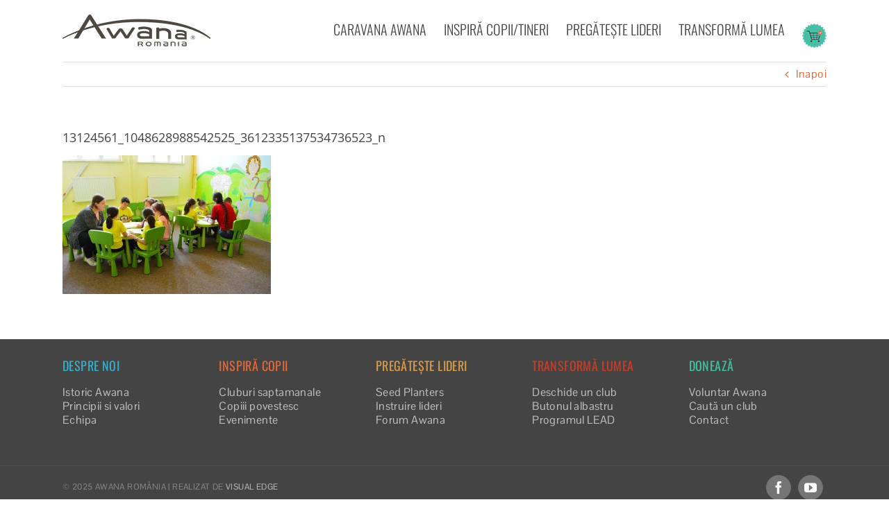

--- FILE ---
content_type: text/html; charset=UTF-8
request_url: http://www.awana.ro/ce-invatat-4-ani-de-awana/13124561_1048628988542525_3612335137534736523_n/
body_size: 9007
content:
<!DOCTYPE html>
<html class="avada-html-layout-wide avada-html-header-position-top" lang="ro-RO" prefix="og: http://ogp.me/ns# fb: http://ogp.me/ns/fb#">
<head>
<meta http-equiv="X-UA-Compatible" content="IE=edge" />
<meta http-equiv="Content-Type" content="text/html; charset=utf-8"/>
<meta name="viewport" content="width=device-width, initial-scale=1" />
<link href="https://fonts.googleapis.com/css?family=Lato:100,100i,200,200i,300,300i,400,400i,500,500i,600,600i,700,700i,800,800i,900,900i%7COpen+Sans:100,100i,200,200i,300,300i,400,400i,500,500i,600,600i,700,700i,800,800i,900,900i%7CIndie+Flower:100,100i,200,200i,300,300i,400,400i,500,500i,600,600i,700,700i,800,800i,900,900i%7COswald:100,100i,200,200i,300,300i,400,400i,500,500i,600,600i,700,700i,800,800i,900,900i" rel="stylesheet"><meta name='robots' content='index, follow, max-image-preview:large, max-snippet:-1, max-video-preview:-1' />
<style>img:is([sizes="auto" i], [sizes^="auto," i]) { contain-intrinsic-size: 3000px 1500px }</style>
<!-- This site is optimized with the Yoast SEO plugin v26.2 - https://yoast.com/wordpress/plugins/seo/ -->
<title>13124561_1048628988542525_3612335137534736523_n - Awana</title>
<link rel="canonical" href="http://www.awana.ro/ce-invatat-4-ani-de-awana/13124561_1048628988542525_3612335137534736523_n/" />
<meta property="og:locale" content="ro_RO" />
<meta property="og:type" content="article" />
<meta property="og:title" content="13124561_1048628988542525_3612335137534736523_n - Awana" />
<meta property="og:url" content="http://www.awana.ro/ce-invatat-4-ani-de-awana/13124561_1048628988542525_3612335137534736523_n/" />
<meta property="og:site_name" content="Awana" />
<meta property="og:image" content="http://www.awana.ro/ce-invatat-4-ani-de-awana/13124561_1048628988542525_3612335137534736523_n" />
<meta property="og:image:width" content="960" />
<meta property="og:image:height" content="640" />
<meta property="og:image:type" content="image/jpeg" />
<meta name="twitter:card" content="summary_large_image" />
<script type="application/ld+json" class="yoast-schema-graph">{"@context":"https://schema.org","@graph":[{"@type":"WebPage","@id":"http://www.awana.ro/ce-invatat-4-ani-de-awana/13124561_1048628988542525_3612335137534736523_n/","url":"http://www.awana.ro/ce-invatat-4-ani-de-awana/13124561_1048628988542525_3612335137534736523_n/","name":"13124561_1048628988542525_3612335137534736523_n - Awana","isPartOf":{"@id":"http://www.awana.ro/#website"},"primaryImageOfPage":{"@id":"http://www.awana.ro/ce-invatat-4-ani-de-awana/13124561_1048628988542525_3612335137534736523_n/#primaryimage"},"image":{"@id":"http://www.awana.ro/ce-invatat-4-ani-de-awana/13124561_1048628988542525_3612335137534736523_n/#primaryimage"},"thumbnailUrl":"http://www.awana.ro/wp-content/uploads/2017/04/13124561_1048628988542525_3612335137534736523_n.jpg","datePublished":"2017-04-27T09:38:25+00:00","breadcrumb":{"@id":"http://www.awana.ro/ce-invatat-4-ani-de-awana/13124561_1048628988542525_3612335137534736523_n/#breadcrumb"},"inLanguage":"ro-RO","potentialAction":[{"@type":"ReadAction","target":["http://www.awana.ro/ce-invatat-4-ani-de-awana/13124561_1048628988542525_3612335137534736523_n/"]}]},{"@type":"ImageObject","inLanguage":"ro-RO","@id":"http://www.awana.ro/ce-invatat-4-ani-de-awana/13124561_1048628988542525_3612335137534736523_n/#primaryimage","url":"http://www.awana.ro/wp-content/uploads/2017/04/13124561_1048628988542525_3612335137534736523_n.jpg","contentUrl":"http://www.awana.ro/wp-content/uploads/2017/04/13124561_1048628988542525_3612335137534736523_n.jpg","width":960,"height":640},{"@type":"BreadcrumbList","@id":"http://www.awana.ro/ce-invatat-4-ani-de-awana/13124561_1048628988542525_3612335137534736523_n/#breadcrumb","itemListElement":[{"@type":"ListItem","position":1,"name":"Prima pagină","item":"https://www.awana.ro/"},{"@type":"ListItem","position":2,"name":"Ce am învăţat în 4 ani de Awana?","item":"https://www.awana.ro/ce-invatat-4-ani-de-awana/"},{"@type":"ListItem","position":3,"name":"13124561_1048628988542525_3612335137534736523_n"}]},{"@type":"WebSite","@id":"http://www.awana.ro/#website","url":"http://www.awana.ro/","name":"Awana","description":"Organizatie crestina","potentialAction":[{"@type":"SearchAction","target":{"@type":"EntryPoint","urlTemplate":"http://www.awana.ro/?s={search_term_string}"},"query-input":{"@type":"PropertyValueSpecification","valueRequired":true,"valueName":"search_term_string"}}],"inLanguage":"ro-RO"}]}</script>
<!-- / Yoast SEO plugin. -->
<link rel='dns-prefetch' href='//maps.googleapis.com' />
<link rel="alternate" type="application/rss+xml" title="Awana &raquo; Flux" href="http://www.awana.ro/feed/" />
<link rel="alternate" type="application/rss+xml" title="Awana &raquo; Flux comentarii" href="http://www.awana.ro/comments/feed/" />
<link rel="shortcut icon" href="http://www.awana.ro/wp-content/uploads/2016/07/Awana-favicon-.png" type="image/x-icon" />
<link rel="alternate" type="application/rss+xml" title="Flux comentarii Awana &raquo; 13124561_1048628988542525_3612335137534736523_n" href="http://www.awana.ro/ce-invatat-4-ani-de-awana/13124561_1048628988542525_3612335137534736523_n/feed/" />
<meta property="og:locale" content="ro_RO"/>
<meta property="og:type" content="article"/>
<meta property="og:site_name" content="Awana"/>
<meta property="og:title" content="13124561_1048628988542525_3612335137534736523_n - Awana"/>
<meta property="og:url" content="http://www.awana.ro/ce-invatat-4-ani-de-awana/13124561_1048628988542525_3612335137534736523_n/"/>
<meta property="og:image" content="http://www.awana.ro/wp-content/uploads/2016/07/Logo-Awana-Romania.png"/>
<meta property="og:image:width" content="213"/>
<meta property="og:image:height" content="48"/>
<meta property="og:image:type" content="image/png"/>
<!-- <link rel='stylesheet' id='layerslider-css' href='http://www.awana.ro/wp-content/plugins/LayerSlider/assets/static/layerslider/css/layerslider.css?ver=8.0.1' type='text/css' media='all' /> -->
<!-- <link rel='stylesheet' id='uji_countdown-uji-style-css-css' href='http://www.awana.ro/wp-content/plugins/uji-countdown/dist/style-ujicount.css' type='text/css' media='all' /> -->
<!-- <link rel='stylesheet' id='hm_bbpui-css' href='http://www.awana.ro/wp-content/plugins/image-upload-for-bbpress/css/bbp-image-upload.css?ver=1.1.22' type='text/css' media='all' /> -->
<!-- <link rel='stylesheet' id='fusion-dynamic-css-css' href='http://www.awana.ro/wp-content/uploads/fusion-styles/0706295973672285884abcc30438ba19.min.css?ver=3.13.3' type='text/css' media='all' /> -->
<link rel="stylesheet" type="text/css" href="//www.awana.ro/wp-content/cache/wpfc-minified/e49d8lyh/brez8.css" media="all"/>
<script src='//www.awana.ro/wp-content/cache/wpfc-minified/m9lfyqrg/brez8.js' type="text/javascript"></script>
<!-- <script type="text/javascript" src="http://www.awana.ro/wp-includes/js/jquery/jquery.min.js?ver=3.7.1" id="jquery-core-js"></script> -->
<!-- <script type="text/javascript" src="http://www.awana.ro/wp-includes/js/jquery/jquery-migrate.min.js?ver=3.4.1" id="jquery-migrate-js"></script> -->
<script type="text/javascript" id="layerslider-utils-js-extra">
/* <![CDATA[ */
var LS_Meta = {"v":"8.0.1","fixGSAP":"1"};
/* ]]> */
</script>
<script src='//www.awana.ro/wp-content/cache/wpfc-minified/g3fwm5v1/brez8.js' type="text/javascript"></script>
<!-- <script type="text/javascript" src="http://www.awana.ro/wp-content/plugins/LayerSlider/assets/static/layerslider/js/layerslider.utils.js?ver=8.0.1" id="layerslider-utils-js"></script> -->
<!-- <script type="text/javascript" src="http://www.awana.ro/wp-content/plugins/LayerSlider/assets/static/layerslider/js/layerslider.kreaturamedia.jquery.js?ver=8.0.1" id="layerslider-js"></script> -->
<!-- <script type="text/javascript" src="http://www.awana.ro/wp-content/plugins/LayerSlider/assets/static/layerslider/js/layerslider.transitions.js?ver=8.0.1" id="layerslider-transitions-js"></script> -->
<meta name="generator" content="Powered by LayerSlider 8.0.1 - Build Heros, Sliders, and Popups. Create Animations and Beautiful, Rich Web Content as Easy as Never Before on WordPress." />
<!-- LayerSlider updates and docs at: https://layerslider.com -->
<link rel="https://api.w.org/" href="http://www.awana.ro/wp-json/" /><link rel="alternate" title="JSON" type="application/json" href="http://www.awana.ro/wp-json/wp/v2/media/3234" /><link rel="EditURI" type="application/rsd+xml" title="RSD" href="http://www.awana.ro/xmlrpc.php?rsd" />
<meta name="generator" content="WordPress 6.8.3" />
<link rel='shortlink' href='http://www.awana.ro/?p=3234' />
<link rel="alternate" title="oEmbed (JSON)" type="application/json+oembed" href="http://www.awana.ro/wp-json/oembed/1.0/embed?url=http%3A%2F%2Fwww.awana.ro%2Fce-invatat-4-ani-de-awana%2F13124561_1048628988542525_3612335137534736523_n%2F" />
<link rel="alternate" title="oEmbed (XML)" type="text/xml+oembed" href="http://www.awana.ro/wp-json/oembed/1.0/embed?url=http%3A%2F%2Fwww.awana.ro%2Fce-invatat-4-ani-de-awana%2F13124561_1048628988542525_3612335137534736523_n%2F&#038;format=xml" />
<script type='text/javascript' data-cfasync='false'>var _mmunch = {'front': false, 'page': false, 'post': false, 'category': false, 'author': false, 'search': false, 'attachment': false, 'tag': false};_mmunch['post'] = true; _mmunch['postData'] = {"ID":3234,"post_name":"13124561_1048628988542525_3612335137534736523_n","post_title":"13124561_1048628988542525_3612335137534736523_n","post_type":"attachment","post_author":"5","post_status":"inherit"}; _mmunch['postCategories'] = []; _mmunch['postTags'] = false; _mmunch['postAuthor'] = {"name":"Hambasan Bianca","ID":5};_mmunch['attachment'] = true;</script><script data-cfasync="false" src="//a.mailmunch.co/app/v1/site.js" id="mailmunch-script" data-plugin="mc_mm" data-mailmunch-site-id="265447" async></script><!-- SLP Custom CSS -->
<style type="text/css">
div#map.slp_map {
width:100%;
height:300px;
}
div#slp_tagline {
width:100%;
}
</style>
<style type="text/css" id="css-fb-visibility">@media screen and (max-width: 640px){.fusion-no-small-visibility{display:none !important;}body .sm-text-align-center{text-align:center !important;}body .sm-text-align-left{text-align:left !important;}body .sm-text-align-right{text-align:right !important;}body .sm-flex-align-center{justify-content:center !important;}body .sm-flex-align-flex-start{justify-content:flex-start !important;}body .sm-flex-align-flex-end{justify-content:flex-end !important;}body .sm-mx-auto{margin-left:auto !important;margin-right:auto !important;}body .sm-ml-auto{margin-left:auto !important;}body .sm-mr-auto{margin-right:auto !important;}body .fusion-absolute-position-small{position:absolute;top:auto;width:100%;}.awb-sticky.awb-sticky-small{ position: sticky; top: var(--awb-sticky-offset,0); }}@media screen and (min-width: 641px) and (max-width: 1024px){.fusion-no-medium-visibility{display:none !important;}body .md-text-align-center{text-align:center !important;}body .md-text-align-left{text-align:left !important;}body .md-text-align-right{text-align:right !important;}body .md-flex-align-center{justify-content:center !important;}body .md-flex-align-flex-start{justify-content:flex-start !important;}body .md-flex-align-flex-end{justify-content:flex-end !important;}body .md-mx-auto{margin-left:auto !important;margin-right:auto !important;}body .md-ml-auto{margin-left:auto !important;}body .md-mr-auto{margin-right:auto !important;}body .fusion-absolute-position-medium{position:absolute;top:auto;width:100%;}.awb-sticky.awb-sticky-medium{ position: sticky; top: var(--awb-sticky-offset,0); }}@media screen and (min-width: 1025px){.fusion-no-large-visibility{display:none !important;}body .lg-text-align-center{text-align:center !important;}body .lg-text-align-left{text-align:left !important;}body .lg-text-align-right{text-align:right !important;}body .lg-flex-align-center{justify-content:center !important;}body .lg-flex-align-flex-start{justify-content:flex-start !important;}body .lg-flex-align-flex-end{justify-content:flex-end !important;}body .lg-mx-auto{margin-left:auto !important;margin-right:auto !important;}body .lg-ml-auto{margin-left:auto !important;}body .lg-mr-auto{margin-right:auto !important;}body .fusion-absolute-position-large{position:absolute;top:auto;width:100%;}.awb-sticky.awb-sticky-large{ position: sticky; top: var(--awb-sticky-offset,0); }}</style>		<script type="text/javascript">
var doc = document.documentElement;
doc.setAttribute( 'data-useragent', navigator.userAgent );
</script>
<!-- Global site tag (gtag.js) - Google Analytics -->
<script async src="https://www.googletagmanager.com/gtag/js?id=UA-108016142-3"></script>
<script>
window.dataLayer = window.dataLayer || [];
function gtag(){dataLayer.push(arguments);}
gtag('js', new Date());
gtag('config', 'UA-108016142-3');
</script>
<meta name="google-site-verification" content="JqsHNRMPUZ4lipbOw-MPbXpsXEXaPpAOvrmutK2kBEk" />
<!-- Facebook Pixel Code -->
<script>
!function(f,b,e,v,n,t,s)
{if(f.fbq)return;n=f.fbq=function(){n.callMethod?
n.callMethod.apply(n,arguments):n.queue.push(arguments)};
if(!f._fbq)f._fbq=n;n.push=n;n.loaded=!0;n.version='2.0';
n.queue=[];t=b.createElement(e);t.async=!0;
t.src=v;s=b.getElementsByTagName(e)[0];
s.parentNode.insertBefore(t,s)}(window, document,'script',
'https://connect.facebook.net/en_US/fbevents.js');
fbq('init', '481974649569536');
fbq('track', 'PageView');
</script>
<noscript><img height="1" width="1" style="display:none"
src="https://www.facebook.com/tr?id=481974649569536&ev=PageView&noscript=1"
/></noscript>
<!-- End Facebook Pixel Code -->
<!-- Remove titles from images to avoid ugly tooltips -->
<script>
jQuery(document).ready(function($) {
$('img[title]').each(function() { $(this).removeAttr('title'); });
});
</script>
<!-- End Remove titles from images -->
<meta name="facebook-domain-verification" content="qhkkcawfeo8uo1c8qm4eui99cmnmra" /></head>
<body class="attachment wp-singular attachment-template-default single single-attachment postid-3234 attachmentid-3234 attachment-jpeg wp-theme-Avada wp-child-theme-Avada-Child-Theme fusion-image-hovers fusion-pagination-sizing fusion-button_type-flat fusion-button_span-no fusion-button_gradient-linear avada-image-rollover-circle-yes avada-image-rollover-yes avada-image-rollover-direction-left fusion-body ltr fusion-sticky-header no-tablet-sticky-header no-mobile-sticky-header no-mobile-slidingbar no-mobile-totop avada-has-rev-slider-styles fusion-disable-outline fusion-sub-menu-fade mobile-logo-pos-left layout-wide-mode avada-has-boxed-modal-shadow- layout-scroll-offset-full avada-has-zero-margin-offset-top fusion-top-header menu-text-align-center mobile-menu-design-modern fusion-show-pagination-text fusion-header-layout-v1 avada-responsive avada-footer-fx-none avada-menu-highlight-style-bar fusion-search-form-clean fusion-main-menu-search-overlay fusion-avatar-circle avada-dropdown-styles avada-blog-layout-grid avada-blog-archive-layout-grid avada-header-shadow-no avada-menu-icon-position-left avada-has-megamenu-shadow avada-has-mainmenu-dropdown-divider avada-has-breadcrumb-mobile-hidden avada-has-titlebar-hide avada-has-pagination-padding avada-flyout-menu-direction-fade avada-ec-views-v1" data-awb-post-id="3234">
<script type="text/javascript" id="bbp-swap-no-js-body-class">
document.body.className = document.body.className.replace( 'bbp-no-js', 'bbp-js' );
</script>
<a class="skip-link screen-reader-text" href="#content">Skip to content</a>
<div id="boxed-wrapper">
<div id="wrapper" class="fusion-wrapper">
<div id="home" style="position:relative;top:-1px;"></div>
<header class="fusion-header-wrapper">
<div class="fusion-header-v1 fusion-logo-alignment fusion-logo-left fusion-sticky-menu- fusion-sticky-logo- fusion-mobile-logo-  fusion-mobile-menu-design-modern">
<div class="fusion-header-sticky-height"></div>
<div class="fusion-header">
<div class="fusion-row">
<div class="fusion-logo" data-margin-top="21px" data-margin-bottom="20px" data-margin-left="0px" data-margin-right="0px">
<a class="fusion-logo-link"  href="http://www.awana.ro/" >
<!-- standard logo -->
<img src="http://www.awana.ro/wp-content/uploads/2016/07/Logo-Awana-Romania.png" srcset="http://www.awana.ro/wp-content/uploads/2016/07/Logo-Awana-Romania.png 1x, http://www.awana.ro/wp-content/uploads/2016/07/Logo-Awana-Romania.png 2x" width="213" height="48" style="max-height:48px;height:auto;" alt="Awana Logo" data-retina_logo_url="http://www.awana.ro/wp-content/uploads/2016/07/Logo-Awana-Romania.png" class="fusion-standard-logo" />
</a>
</div>		<nav class="fusion-main-menu" aria-label="Main Menu"><div class="fusion-overlay-search">		<form role="search" class="searchform fusion-search-form  fusion-search-form-clean" method="get" action="http://www.awana.ro/">
<div class="fusion-search-form-content">
<div class="fusion-search-field search-field">
<label><span class="screen-reader-text">Cautare...</span>
<input type="search" value="" name="s" class="s" placeholder="Cautare..." required aria-required="true" aria-label="Cautare..."/>
</label>
</div>
<div class="fusion-search-button search-button">
<input type="submit" class="fusion-search-submit searchsubmit" aria-label="Cauta" value="&#xf002;" />
</div>
</div>
</form>
<div class="fusion-search-spacer"></div><a href="#" role="button" aria-label="Close Search" class="fusion-close-search"></a></div><ul id="menu-awanamenu" class="fusion-menu"><li  id="menu-item-3812"  class="menu-item menu-item-type-post_type menu-item-object-page menu-item-3812"  data-item-id="3812"><a  href="http://www.awana.ro/caravana-awana/" class="fusion-bar-highlight"><span class="menu-text">CARAVANA AWANA</span></a></li><li  id="menu-item-2171"  class="menu-item menu-item-type-custom menu-item-object-custom menu-item-has-children menu-item-2171 fusion-dropdown-menu"  data-item-id="2171"><a  href="http://www.awana.ro/cluburi-saptamanale/" class="fusion-bar-highlight"><span class="menu-text">INSPIRĂ COPII/TINERI</span></a><ul class="sub-menu"><li  id="menu-item-65"  class="menu-item menu-item-type-post_type menu-item-object-page menu-item-65 fusion-dropdown-submenu" ><a  href="http://www.awana.ro/cluburi-saptamanale/" class="fusion-bar-highlight"><span>Cluburi saptamanale</span></a></li><li  id="menu-item-61"  class="menu-item menu-item-type-post_type menu-item-object-page menu-item-61 fusion-dropdown-submenu" ><a  href="http://www.awana.ro/despre-noi/copiii-povestesc/" class="fusion-bar-highlight"><span>Copiii povestesc</span></a></li><li  id="menu-item-2592"  class="menu-item menu-item-type-post_type menu-item-object-page menu-item-2592 fusion-dropdown-submenu" ><a  href="http://www.awana.ro/evenimente/" class="fusion-bar-highlight"><span>Evenimente</span></a></li><li  id="menu-item-208"  class="menu-item menu-item-type-post_type menu-item-object-page menu-item-208 fusion-dropdown-submenu" ><a  href="http://www.awana.ro/blog/" class="fusion-bar-highlight"><span>Blog</span></a></li></ul></li><li  id="menu-item-67"  class="menu-item menu-item-type-post_type menu-item-object-page menu-item-has-children menu-item-67 fusion-dropdown-menu"  data-item-id="67"><a  href="http://www.awana.ro/leader-based/" class="fusion-bar-highlight"><span class="menu-text">PREGĂTEȘTE LIDERI</span></a><ul class="sub-menu"><li  id="menu-item-2059"  class="menu-item menu-item-type-custom menu-item-object-custom menu-item-has-children menu-item-2059 fusion-dropdown-submenu" ><a  href="http://www.awana.ro/leader-based/" class="fusion-bar-highlight"><span>Instruirea LBS</span></a><ul class="sub-menu"><li  id="menu-item-869"  class="menu-item menu-item-type-post_type menu-item-object-page menu-item-869" ><a  href="http://www.awana.ro/forum-4-14/" class="fusion-bar-highlight"><span>Forum 4-14</span></a></li><li  id="menu-item-868"  class="menu-item menu-item-type-post_type menu-item-object-page menu-item-868" ><a  href="http://www.awana.ro/plantarea-semintelor/" class="fusion-bar-highlight"><span>Plantarea semintelor (SP)</span></a></li><li  id="menu-item-867"  class="menu-item menu-item-type-post_type menu-item-object-page menu-item-867" ><a  href="http://www.awana.ro/evaluarea-la-3-luni/" class="fusion-bar-highlight"><span>Evaluarea la 3 luni (3MFU)</span></a></li><li  id="menu-item-866"  class="menu-item menu-item-type-post_type menu-item-object-page menu-item-866" ><a  href="http://www.awana.ro/celebrarea-la-un-sezon/" class="fusion-bar-highlight"><span>Celebrarea la un sezon (1YC)</span></a></li></ul></li><li  id="menu-item-2078"  class="menu-item menu-item-type-custom menu-item-object-custom menu-item-has-children menu-item-2078 fusion-dropdown-submenu" ><a  class="fusion-bar-highlight"><span>Lideri Awana</span></a><ul class="sub-menu"><li  id="menu-item-2087"  class="menu-item menu-item-type-post_type menu-item-object-page menu-item-2087" ><a  href="http://www.awana.ro/pastorconducator/" class="fusion-bar-highlight"><span>Pastor/Conducător</span></a></li><li  id="menu-item-2086"  class="menu-item menu-item-type-post_type menu-item-object-page menu-item-2086" ><a  href="http://www.awana.ro/director/" class="fusion-bar-highlight"><span>Director</span></a></li><li  id="menu-item-2085"  class="menu-item menu-item-type-post_type menu-item-object-page menu-item-2085" ><a  href="http://www.awana.ro/lideri-de-jocuri/" class="fusion-bar-highlight"><span>Lider de jocuri</span></a></li><li  id="menu-item-2084"  class="menu-item menu-item-type-post_type menu-item-object-page menu-item-2084" ><a  href="http://www.awana.ro/invatator/" class="fusion-bar-highlight"><span>Învățător</span></a></li><li  id="menu-item-2083"  class="menu-item menu-item-type-post_type menu-item-object-page menu-item-2083" ><a  href="http://www.awana.ro/lider-de-echipa/" class="fusion-bar-highlight"><span>Lider de echipă</span></a></li><li  id="menu-item-2082"  class="menu-item menu-item-type-post_type menu-item-object-page menu-item-2082" ><a  href="http://www.awana.ro/lider-de-grup-mic/" class="fusion-bar-highlight"><span>Lider de grup mic</span></a></li><li  id="menu-item-2081"  class="menu-item menu-item-type-post_type menu-item-object-page menu-item-2081" ><a  href="http://www.awana.ro/lider-muzical/" class="fusion-bar-highlight"><span>Lider muzical</span></a></li><li  id="menu-item-2080"  class="menu-item menu-item-type-post_type menu-item-object-page menu-item-2080" ><a  href="http://www.awana.ro/secretar/" class="fusion-bar-highlight"><span>Secretar</span></a></li></ul></li><li  id="menu-item-962"  class="menu-item menu-item-type-post_type menu-item-object-page menu-item-962 fusion-dropdown-submenu" ><a  href="http://www.awana.ro/instruire/" class="fusion-bar-highlight"><span>TTT (Instruirea instructorilor)</span></a></li><li  id="menu-item-72"  class="menu-item menu-item-type-post_type menu-item-object-page menu-item-72 fusion-dropdown-submenu" ><a  href="http://www.awana.ro/parinti/" class="fusion-bar-highlight"><span>Părinți</span></a></li><li  id="menu-item-209"  class="menu-item menu-item-type-post_type menu-item-object-page menu-item-209 fusion-dropdown-submenu" ><a  href="http://www.awana.ro/forum/" class="fusion-bar-highlight"><span>Forum</span></a></li></ul></li><li  id="menu-item-705"  class="menu-item menu-item-type-custom menu-item-object-custom menu-item-has-children menu-item-705 fusion-dropdown-menu"  data-item-id="705"><a  class="fusion-bar-highlight"><span class="menu-text">TRANSFORMĂ LUMEA</span></a><ul class="sub-menu"><li  id="menu-item-4211"  class="menu-item menu-item-type-post_type menu-item-object-page menu-item-4211 fusion-dropdown-submenu" ><a  href="http://www.awana.ro/eliza_ciuciui/" class="fusion-bar-highlight"><span>Scrisoare de la Eliza Ciuciui</span></a></li><li  id="menu-item-4140"  class="menu-item menu-item-type-post_type menu-item-object-page menu-item-4140 fusion-dropdown-submenu" ><a  href="http://www.awana.ro/din-suflet-pentru-suflet/" class="fusion-bar-highlight"><span>Din suflet pentru suflet</span></a></li><li  id="menu-item-70"  class="menu-item menu-item-type-post_type menu-item-object-page menu-item-70 fusion-dropdown-submenu" ><a  href="http://www.awana.ro/deschide-un-club/" class="fusion-bar-highlight"><span>Deschide un club Awana</span></a></li><li  id="menu-item-73"  class="menu-item menu-item-type-post_type menu-item-object-page menu-item-73 fusion-dropdown-submenu" ><a  href="http://www.awana.ro/voluntariat-awana/" class="fusion-bar-highlight"><span>Voluntar Awana</span></a></li><li  id="menu-item-2572"  class="menu-item menu-item-type-post_type menu-item-object-page menu-item-2572 fusion-dropdown-submenu" ><a  href="http://www.awana.ro/parteneri/" class="fusion-bar-highlight"><span>Parteneri</span></a></li><li  id="menu-item-973"  class="menu-item menu-item-type-post_type menu-item-object-page menu-item-973 fusion-dropdown-submenu" ><a  href="http://www.awana.ro/butonul-albastru/" class="fusion-bar-highlight"><span>Butonul albastru</span></a></li><li  id="menu-item-71"  class="menu-item menu-item-type-post_type menu-item-object-page menu-item-71 fusion-dropdown-submenu" ><a  href="http://www.awana.ro/doneaza/" class="fusion-bar-highlight"><span>Donează</span></a></li></ul></li><li  id="menu-item-2192"  class="menu-item menu-item-type-custom menu-item-object-custom menu-item-2192"  data-item-id="2192"><a  href="http://www.awana.ro/magazin/" class="fusion-bar-highlight"><span class="menu-text"><img src="http://www.awana.ro/wp-content/uploads/2016/09/Cumparaturi.jpg" /></span></a></li></ul></nav>	<div class="fusion-mobile-menu-icons">
<a href="#" class="fusion-icon awb-icon-bars" aria-label="Toggle mobile menu" aria-expanded="false"></a>
</div>
<nav class="fusion-mobile-nav-holder fusion-mobile-menu-text-align-left" aria-label="Main Menu Mobile"></nav>
</div>
</div>
</div>
<div class="fusion-clearfix"></div>
</header>
<div id="sliders-container" class="fusion-slider-visibility">
</div>
<main id="main" class="clearfix ">
<div class="fusion-row" style="">
<section id="content" style="width: 100%;">
<div class="single-navigation clearfix">
<a href="http://www.awana.ro/ce-invatat-4-ani-de-awana/" rel="prev">Inapoi</a>					</div>
<article id="post-3234" class="post post-3234 attachment type-attachment status-inherit hentry">
<h1 class="entry-title fusion-post-title">13124561_1048628988542525_3612335137534736523_n</h1>										<div class="post-content">
<div class='mailmunch-forms-before-post' style='display: none !important;'></div><p class="attachment"><a data-rel="iLightbox[postimages]" data-title="" data-caption="" href='http://www.awana.ro/wp-content/uploads/2017/04/13124561_1048628988542525_3612335137534736523_n.jpg'><img fetchpriority="high" decoding="async" width="300" height="200" src="http://www.awana.ro/wp-content/uploads/2017/04/13124561_1048628988542525_3612335137534736523_n-300x200.jpg" class="attachment-medium size-medium" alt="" srcset="http://www.awana.ro/wp-content/uploads/2017/04/13124561_1048628988542525_3612335137534736523_n-200x133.jpg 200w, http://www.awana.ro/wp-content/uploads/2017/04/13124561_1048628988542525_3612335137534736523_n-300x200.jpg 300w, http://www.awana.ro/wp-content/uploads/2017/04/13124561_1048628988542525_3612335137534736523_n-400x267.jpg 400w, http://www.awana.ro/wp-content/uploads/2017/04/13124561_1048628988542525_3612335137534736523_n-600x400.jpg 600w, http://www.awana.ro/wp-content/uploads/2017/04/13124561_1048628988542525_3612335137534736523_n-768x512.jpg 768w, http://www.awana.ro/wp-content/uploads/2017/04/13124561_1048628988542525_3612335137534736523_n-800x533.jpg 800w, http://www.awana.ro/wp-content/uploads/2017/04/13124561_1048628988542525_3612335137534736523_n.jpg 960w" sizes="(max-width: 300px) 100vw, 300px" /></a></p><div class='mailmunch-forms-in-post-middle' style='display: none !important;'></div>
<div class='mailmunch-forms-after-post' style='display: none !important;'></div>							</div>
<span class="vcard rich-snippet-hidden"><span class="fn"><a href="http://www.awana.ro/author/bianca/" title="Articole de Hambasan Bianca" rel="author">Hambasan Bianca</a></span></span><span class="updated rich-snippet-hidden">2017-04-27T09:38:25+02:00</span>																								
</article>
</section>
						
</div>  <!-- fusion-row -->
</main>  <!-- #main -->
<div class="fusion-footer">
<footer class="fusion-footer-widget-area fusion-widget-area">
<div class="fusion-row">
<div class="fusion-columns fusion-columns-5 fusion-widget-area">
<div class="fusion-column col-lg-2 col-md-2 col-sm-2">
<section id="text-2" class="fusion-footer-widget-column widget widget_text" style="border-style: solid;border-color:transparent;border-width:0px;">			<div class="textwidget"><p><a href="http://www.awana.ro/index.php/despre-noi/"><span style="color:#37aecb; font-size:18px; font-family: Oswald;">DESPRE NOI</span></a></p>
<p><a href="http://www.awana.ro/despre-noi/istoric-awana/">Istoric Awana</a><br />
<a href="http://www.awana.ro/despre-noi/principii-si-valori/">Principii si valori</a><br />
<a href="http://www.awana.ro/despre-noi/echipa-noastra/">Echipa</a></p>
</div>
<div style="clear:both;"></div></section><section id="text-8" class="fusion-footer-widget-column widget widget_text">			<div class="textwidget"></div>
<div style="clear:both;"></div></section>																					</div>
<div class="fusion-column col-lg-2 col-md-2 col-sm-2">
<section id="text-3" class="fusion-footer-widget-column widget widget_text">			<div class="textwidget"><p><a href="http://www.awana.ro/cluburi-saptamanale/"><span style="color:#e2693a; font-size:18px; font-family: Oswald;">INSPIRĂ COPII</span></a></p>
<p><a href="http://www.awana.ro/cluburi-saptamanale/">Cluburi saptamanale</a><br />
<a href="http://www.awana.ro/despre-noi/copiii-povestesc/">Copiii povestesc</a><br />
<a href="http://www.awana.ro/evenimente/">Evenimente</a></p>
</div>
<div style="clear:both;"></div></section>																					</div>
<div class="fusion-column col-lg-2 col-md-2 col-sm-2">
<section id="text-4" class="fusion-footer-widget-column widget widget_text">			<div class="textwidget"><p><a href="http://www.awana.ro/leader-based/"><span style="color:#d79b4c; font-size:18px;font-family: Oswald;">PREGĂTEȘTE LIDERI</span></a></p>
<p><a href="http://www.awana.ro/plantarea-semintelor/">Seed Planters</a><br />
<a href="http://www.awana.ro/instruire/">Instruire lideri</a><br />
<a href="http://www.awana.ro/forum/">Forum Awana</a></p>
</div>
<div style="clear:both;"></div></section>																					</div>
<div class="fusion-column col-lg-2 col-md-2 col-sm-2">
<section id="text-5" class="fusion-footer-widget-column widget widget_text">			<div class="textwidget"><p><a href="http://www.awana.ro/voluntariat-awana/"><span style="color:#c83d27; font-size:18px; font-family: Oswald; ">TRANSFORMĂ LUMEA</span></a></p>
<p><a href="http://www.awana.ro/deschide-un-club/">Deschide un club</a><br />
<a href="http://www.awana.ro/butonul-albastru/">Butonul albastru</a><br />
<a href="http://www.awana.ro/lead/">Programul LEAD</a></p>
</div>
<div style="clear:both;"></div></section>																					</div>
<div class="fusion-column fusion-column-last col-lg-2 col-md-2 col-sm-2">
<section id="text-6" class="fusion-footer-widget-column widget widget_text">			<div class="textwidget"><p><a href="http://www.awana.ro/implica-te/doneaza/"><span style="color:#46bea5; font-size:18px; font-family: Oswald;">DONEAZĂ</span></a></p>
<p><a href="http://www.awana.ro/voluntariat-awana/">Voluntar Awana</a><br />
<a href="http://www.awana.ro/cauta-un-club/">Caută un club</a><br />
<a href="http://www.awana.ro/contact/">Contact</a></p>
</div>
<div style="clear:both;"></div></section>																					</div>
<div class="fusion-clearfix"></div>
</div> <!-- fusion-columns -->
</div> <!-- fusion-row -->
</footer> <!-- fusion-footer-widget-area -->
<footer id="footer" class="fusion-footer-copyright-area">
<div class="fusion-row">
<div class="fusion-copyright-content">
<div class="fusion-copyright-notice">
<div>
© <script>document.write(new Date().getFullYear())</script> AWANA ROMÂNIA | REALIZAT DE <a href="http://visualedge.ro/" target="_blank">VISUAL EDGE</a>	</div>
</div>
<div class="fusion-social-links-footer">
<div class="fusion-social-networks boxed-icons"><div class="fusion-social-networks-wrapper"><a  class="fusion-social-network-icon fusion-tooltip fusion-facebook awb-icon-facebook" style data-placement="top" data-title="Facebook" data-toggle="tooltip" title="Facebook" href="https://www.facebook.com/awanaromania/?fref=ts" target="_blank" rel="noreferrer"><span class="screen-reader-text">Facebook</span></a><a  class="fusion-social-network-icon fusion-tooltip fusion-youtube awb-icon-youtube" style data-placement="top" data-title="YouTube" data-toggle="tooltip" title="YouTube" href="https://www.youtube.com/channel/UCmwdmhXnhEBEUryVTln4msg" target="_blank" rel="noopener noreferrer"><span class="screen-reader-text">YouTube</span></a></div></div></div>
</div> <!-- fusion-fusion-copyright-content -->
</div> <!-- fusion-row -->
</footer> <!-- #footer -->
</div> <!-- fusion-footer -->
</div> <!-- wrapper -->
</div> <!-- #boxed-wrapper -->
<a class="fusion-one-page-text-link fusion-page-load-link" tabindex="-1" href="#" aria-hidden="true">Page load link</a>
<div class="avada-footer-scripts">
<script type="text/javascript">var fusionNavIsCollapsed=function(e){var t,n;window.innerWidth<=e.getAttribute("data-breakpoint")?(e.classList.add("collapse-enabled"),e.classList.remove("awb-menu_desktop"),e.classList.contains("expanded")||window.dispatchEvent(new CustomEvent("fusion-mobile-menu-collapsed",{detail:{nav:e}})),(n=e.querySelectorAll(".menu-item-has-children.expanded")).length&&n.forEach((function(e){e.querySelector(".awb-menu__open-nav-submenu_mobile").setAttribute("aria-expanded","false")}))):(null!==e.querySelector(".menu-item-has-children.expanded .awb-menu__open-nav-submenu_click")&&e.querySelector(".menu-item-has-children.expanded .awb-menu__open-nav-submenu_click").click(),e.classList.remove("collapse-enabled"),e.classList.add("awb-menu_desktop"),null!==e.querySelector(".awb-menu__main-ul")&&e.querySelector(".awb-menu__main-ul").removeAttribute("style")),e.classList.add("no-wrapper-transition"),clearTimeout(t),t=setTimeout(()=>{e.classList.remove("no-wrapper-transition")},400),e.classList.remove("loading")},fusionRunNavIsCollapsed=function(){var e,t=document.querySelectorAll(".awb-menu");for(e=0;e<t.length;e++)fusionNavIsCollapsed(t[e])};function avadaGetScrollBarWidth(){var e,t,n,l=document.createElement("p");return l.style.width="100%",l.style.height="200px",(e=document.createElement("div")).style.position="absolute",e.style.top="0px",e.style.left="0px",e.style.visibility="hidden",e.style.width="200px",e.style.height="150px",e.style.overflow="hidden",e.appendChild(l),document.body.appendChild(e),t=l.offsetWidth,e.style.overflow="scroll",t==(n=l.offsetWidth)&&(n=e.clientWidth),document.body.removeChild(e),jQuery("html").hasClass("awb-scroll")&&10<t-n?10:t-n}fusionRunNavIsCollapsed(),window.addEventListener("fusion-resize-horizontal",fusionRunNavIsCollapsed);</script><script type="speculationrules">
{"prefetch":[{"source":"document","where":{"and":[{"href_matches":"\/*"},{"not":{"href_matches":["\/wp-*.php","\/wp-admin\/*","\/wp-content\/uploads\/*","\/wp-content\/*","\/wp-content\/plugins\/*","\/wp-content\/themes\/Avada-Child-Theme\/*","\/wp-content\/themes\/Avada\/*","\/*\\?(.+)"]}},{"not":{"selector_matches":"a[rel~=\"nofollow\"]"}},{"not":{"selector_matches":".no-prefetch, .no-prefetch a"}}]},"eagerness":"conservative"}]}
</script>
<script type="text/javascript" src="http://www.awana.ro/wp-content/plugins/image-upload-for-bbpress/js/bbp-image-upload.js?ver=1.1.22" id="hm_bbpui-js"></script>
<script type="text/javascript" src="http://www.awana.ro/wp-includes/js/comment-reply.min.js?ver=6.8.3" id="comment-reply-js" async="async" data-wp-strategy="async"></script>
<script type="text/javascript" src="http://www.awana.ro/wp-content/uploads/fusion-scripts/eabcd7a75809b8017e234a1bec907c62.min.js?ver=3.13.3" id="fusion-scripts-js"></script>
<script type="text/javascript">
jQuery( document ).ready( function() {
var ajaxurl = 'http://www.awana.ro/wp-admin/admin-ajax.php';
if ( 0 < jQuery( '.fusion-login-nonce' ).length ) {
jQuery.get( ajaxurl, { 'action': 'fusion_login_nonce' }, function( response ) {
jQuery( '.fusion-login-nonce' ).html( response );
});
}
});
</script>
</div>
<section class="to-top-container to-top-right" aria-labelledby="awb-to-top-label">
<a href="#" id="toTop" class="fusion-top-top-link">
<span id="awb-to-top-label" class="screen-reader-text">Go to Top</span>
</a>
</section>
</body>
</html><!-- WP Fastest Cache file was created in 0.733 seconds, on November 5, 2025 @ 11:40 am -->